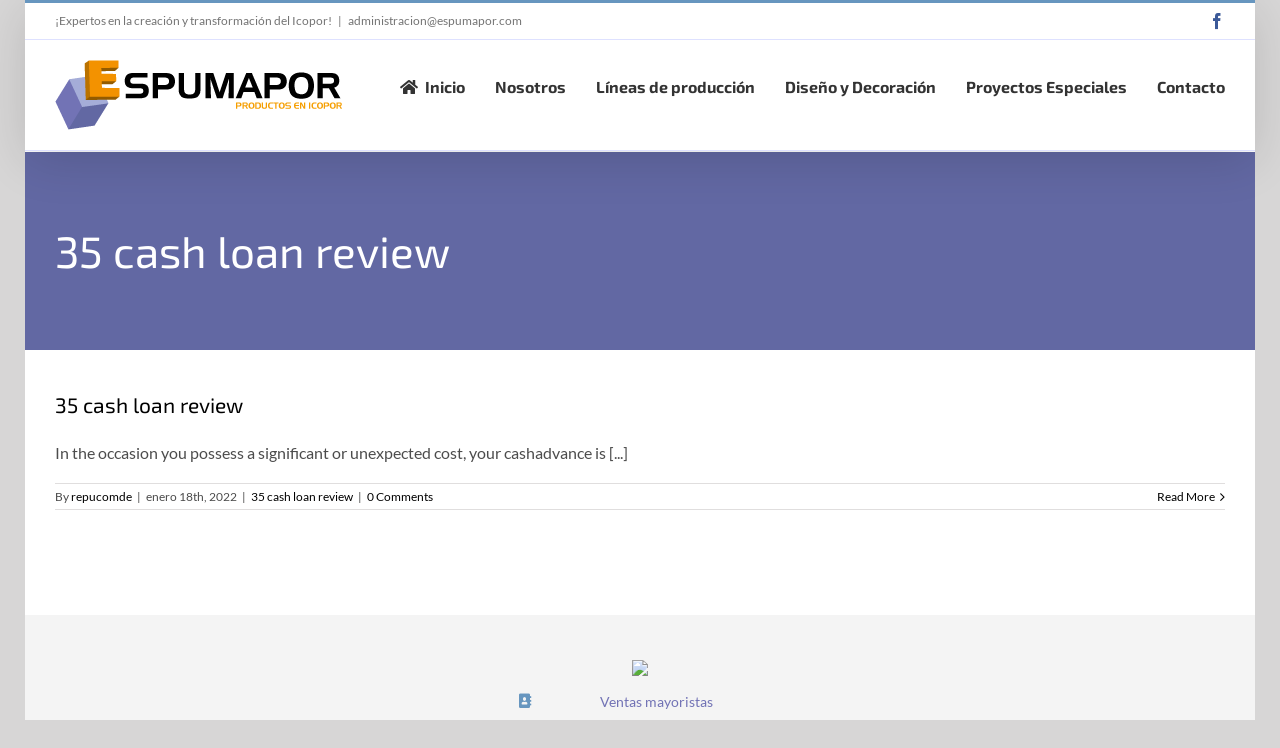

--- FILE ---
content_type: text/html; charset=UTF-8
request_url: https://espumapor.com/category/35-cash-loan-review-19/
body_size: 6499
content:
<!DOCTYPE html>
<html class="avada-html-layout-boxed avada-html-header-position-top avada-html-is-archive" lang="es" prefix="og: http://ogp.me/ns# fb: http://ogp.me/ns/fb#">
<head>
	<meta http-equiv="X-UA-Compatible" content="IE=edge" />
	<meta http-equiv="Content-Type" content="text/html; charset=utf-8"/>
	<meta name="viewport" content="width=device-width, initial-scale=1" />
	<title>35 cash loan review &#8211; Espumapor</title>
<meta name='robots' content='max-image-preview:large' />
<link rel='dns-prefetch' href='//s.w.org' />
<link rel="alternate" type="application/rss+xml" title="Espumapor &raquo; Feed" href="https://espumapor.com/feed/" />
<link rel="alternate" type="application/rss+xml" title="Espumapor &raquo; Feed de los comentarios" href="https://espumapor.com/comments/feed/" />
					<link rel="shortcut icon" href="https://espumapor.com/wp-content/uploads/2017/06/favicon.png" type="image/x-icon" />
		
					<!-- For iPhone -->
			<link rel="apple-touch-icon" href="https://espumapor.com/wp-content/uploads/2017/06/Espumapor-1.png">
		
		
		
				<link rel="alternate" type="application/rss+xml" title="Espumapor &raquo; Categoría 35 cash loan review del feed" href="https://espumapor.com/category/35-cash-loan-review-19/feed/" />
<link rel='stylesheet' id='layerslider-css'  href='https://espumapor.com/wp-content/plugins/LayerSlider/static/layerslider/css/layerslider.css?ver=6.3.0' type='text/css' media='all' />
<link rel='stylesheet' id='avada-stylesheet-css'  href='https://espumapor.com/wp-content/themes/Avada/assets/css/style.min.css?ver=6.1.2' type='text/css' media='all' />
<!--[if IE]>
<link rel='stylesheet' id='avada-IE-css'  href='https://espumapor.com/wp-content/themes/Avada/assets/css/ie.min.css?ver=6.1.2' type='text/css' media='all' />
<style id='avada-IE-inline-css' type='text/css'>
.avada-select-parent .select-arrow{background-color:#ffffff}
.select-arrow{background-color:#ffffff}
</style>
<![endif]-->
<link rel='stylesheet' id='fusion-dynamic-css-css'  href='https://espumapor.com/wp-content/uploads/fusion-styles/73f696411d21fca9d4b5ddb209c5a104.min.css?ver=2.1.2' type='text/css' media='all' />
<script type='text/javascript' id='layerslider-greensock-js-extra'>
/* <![CDATA[ */
var LS_Meta = {"v":"6.3.0"};
/* ]]> */
</script>
<script type='text/javascript' src='https://espumapor.com/wp-content/plugins/LayerSlider/static/layerslider/js/greensock.js?ver=1.19.0' id='layerslider-greensock-js'></script>
<script type='text/javascript' src='https://espumapor.com/wp-includes/js/jquery/jquery.min.js?ver=3.5.1' id='jquery-core-js'></script>
<script type='text/javascript' src='https://espumapor.com/wp-includes/js/jquery/jquery-migrate.min.js?ver=3.3.2' id='jquery-migrate-js'></script>
<script type='text/javascript' src='https://espumapor.com/wp-content/plugins/LayerSlider/static/layerslider/js/layerslider.kreaturamedia.jquery.js?ver=6.3.0' id='layerslider-js'></script>
<script type='text/javascript' src='https://espumapor.com/wp-content/plugins/LayerSlider/static/layerslider/js/layerslider.transitions.js?ver=6.3.0' id='layerslider-transitions-js'></script>
<meta name="generator" content="Powered by LayerSlider 6.3.0 - Multi-Purpose, Responsive, Parallax, Mobile-Friendly Slider Plugin for WordPress." />
<!-- LayerSlider updates and docs at: https://layerslider.kreaturamedia.com -->
<link rel="https://api.w.org/" href="https://espumapor.com/wp-json/" /><link rel="alternate" type="application/json" href="https://espumapor.com/wp-json/wp/v2/categories/361" /><link rel="EditURI" type="application/rsd+xml" title="RSD" href="https://espumapor.com/xmlrpc.php?rsd" />
<meta name="generator" content="WordPress 5.7.14" />
<style type="text/css" id="css-fb-visibility">@media screen and (max-width: 640px){body:not(.fusion-builder-ui-wireframe) .fusion-no-small-visibility{display:none !important;}}@media screen and (min-width: 641px) and (max-width: 1024px){body:not(.fusion-builder-ui-wireframe) .fusion-no-medium-visibility{display:none !important;}}@media screen and (min-width: 1025px){body:not(.fusion-builder-ui-wireframe) .fusion-no-large-visibility{display:none !important;}}</style><style type="text/css">.recentcomments a{display:inline !important;padding:0 !important;margin:0 !important;}</style>		<script type="text/javascript">
			var doc = document.documentElement;
			doc.setAttribute( 'data-useragent', navigator.userAgent );
		</script>
		
	<meta name="google-site-verification" content="a0fKAi8VxWiOzv7FO5sLyB6lI_GArQw1u3yEz0C3gVE" />
<!-- Smartsupp Live Chat script -->
<script type="text/javascript">
var _smartsupp = _smartsupp || {};
_smartsupp.key = 'aba60c66146ff7e43358129c65022999e881127f';
window.smartsupp||(function(d) {
  var s,c,o=smartsupp=function(){ o._.push(arguments)};o._=[];
  s=d.getElementsByTagName('script')[0];c=d.createElement('script');
  c.type='text/javascript';c.charset='utf-8';c.async=true;
  c.src='https://www.smartsuppchat.com/loader.js?';s.parentNode.insertBefore(c,s);
})(document);
</script></head>

<body class="archive category category-35-cash-loan-review-19 category-361 fusion-image-hovers fusion-pagination-sizing fusion-button_size-large fusion-button_type-flat fusion-button_span-no avada-image-rollover-circle-yes avada-image-rollover-yes avada-image-rollover-direction-center_horiz fusion-body ltr fusion-sticky-header no-tablet-sticky-header no-mobile-sticky-header no-mobile-slidingbar avada-has-rev-slider-styles fusion-disable-outline fusion-sub-menu-fade mobile-logo-pos-left layout-boxed-mode avada-has-boxed-modal-shadow- layout-scroll-offset-full avada-has-zero-margin-offset-top fusion-top-header menu-text-align-left mobile-menu-design-modern fusion-show-pagination-text fusion-header-layout-v2 avada-responsive avada-footer-fx-none avada-menu-highlight-style-bar fusion-search-form-classic fusion-main-menu-search-dropdown fusion-avatar-square avada-sticky-shrinkage avada-dropdown-styles avada-blog-layout-grid avada-blog-archive-layout-large avada-header-shadow-yes avada-menu-icon-position-left avada-has-mainmenu-dropdown-divider avada-has-pagetitle-bg-full avada-has-breadcrumb-mobile-hidden avada-has-titlebar-bar_and_content avada-has-pagination-padding avada-flyout-menu-direction-fade">
		<a class="skip-link screen-reader-text" href="#content">Skip to content</a>

	<div id="boxed-wrapper">
		<div class="fusion-sides-frame"></div>
		<div id="wrapper" class="fusion-wrapper">
			<div id="home" style="position:relative;top:-1px;"></div>
			
			<header class="fusion-header-wrapper fusion-header-shadow">
				<div class="fusion-header-v2 fusion-logo-alignment fusion-logo-left fusion-sticky-menu- fusion-sticky-logo- fusion-mobile-logo-  fusion-mobile-menu-design-modern">
					
<div class="fusion-secondary-header">
	<div class="fusion-row">
					<div class="fusion-alignleft">
				<div class="fusion-contact-info"><span class="fusion-contact-info-phone-number">¡Expertos en la creación y transformación del Icopor!</span><span class="fusion-header-separator">|</span><span class="fusion-contact-info-email-address"><a href="mailto:a&#100;mi&#110;i&#115;tr&#97;&#99;&#105;on&#64;&#101;&#115;&#112;u&#109;a&#112;o&#114;.&#99;om">a&#100;mi&#110;i&#115;tr&#97;&#99;&#105;on&#64;&#101;&#115;&#112;u&#109;a&#112;o&#114;.&#99;om</a></span></div>			</div>
							<div class="fusion-alignright">
				<div class="fusion-social-links-header"><div class="fusion-social-networks"><div class="fusion-social-networks-wrapper"><a  class="fusion-social-network-icon fusion-tooltip fusion-facebook fusion-icon-facebook" style="color:#3b5998;" href="https://www.facebook.com/ESPUMAPOR-Y-CIA-LTDA-Un-mundo-de-posibilidades-332298523566371/" target="_blank" rel="noopener noreferrer" data-placement="bottom" data-title="Facebook" data-toggle="tooltip" title="Facebook"><span class="screen-reader-text">Facebook</span></a></div></div></div>			</div>
			</div>
</div>
<div class="fusion-header-sticky-height"></div>
<div class="fusion-header">
	<div class="fusion-row">
					<div class="fusion-logo" data-margin-top="20px" data-margin-bottom="20px" data-margin-left="0px" data-margin-right="0px">
			<a class="fusion-logo-link"  href="https://espumapor.com/" >

						<!-- standard logo -->
			<img src="https://espumapor.com/wp-content/uploads/2017/07/LOGO-ESPUMAPOR-3.png" srcset="https://espumapor.com/wp-content/uploads/2017/07/LOGO-ESPUMAPOR-3.png 1x" width="288" height="70" alt="Espumapor Logo" data-retina_logo_url="" class="fusion-standard-logo" />

			
					</a>
		</div>		<nav class="fusion-main-menu" aria-label="Main Menu"><ul id="menu-main-menu" class="fusion-menu"><li  id="menu-item-12458"  class="menu-item menu-item-type-post_type menu-item-object-page menu-item-home menu-item-12458"  data-item-id="12458"><a  href="https://espumapor.com/" class="fusion-flex-link fusion-bar-highlight"><span class="fusion-megamenu-icon"><i class="glyphicon  fa fa-home"></i></span><span class="menu-text">Inicio</span></a></li><li  id="menu-item-12456"  class="menu-item menu-item-type-post_type menu-item-object-page menu-item-has-children menu-item-12456 fusion-dropdown-menu"  data-item-id="12456"><a  href="https://espumapor.com/nosotros/" class="fusion-bar-highlight"><span class="menu-text">Nosotros</span></a><ul class="sub-menu"><li  id="menu-item-12580"  class="menu-item menu-item-type-post_type menu-item-object-page menu-item-12580 fusion-dropdown-submenu" ><a  href="https://espumapor.com/responsabilidad-ambiental/" class="fusion-bar-highlight"><span>Responsabilidad Ambiental</span></a></li><li  id="menu-item-12581"  class="menu-item menu-item-type-post_type menu-item-object-page menu-item-12581 fusion-dropdown-submenu" ><a  href="https://espumapor.com/calidad/" class="fusion-bar-highlight"><span>Calidad</span></a></li></ul></li><li  id="menu-item-12617"  class="menu-item menu-item-type-custom menu-item-object-custom menu-item-has-children menu-item-12617 fusion-dropdown-menu"  data-item-id="12617"><a  href="#" class="fusion-bar-highlight"><span class="menu-text">Líneas de producción</span></a><ul class="sub-menu"><li  id="menu-item-12579"  class="menu-item menu-item-type-post_type menu-item-object-page menu-item-12579 fusion-dropdown-submenu" ><a  href="https://espumapor.com/farmaceutica/" class="fusion-bar-highlight"><span>Farmacéutica</span></a></li><li  id="menu-item-12607"  class="menu-item menu-item-type-post_type menu-item-object-page menu-item-12607 fusion-dropdown-submenu" ><a  href="https://espumapor.com/empaques-termicos/" class="fusion-bar-highlight"><span>Empaques térmicos</span></a></li><li  id="menu-item-12615"  class="menu-item menu-item-type-post_type menu-item-object-page menu-item-12615 fusion-dropdown-submenu" ><a  href="https://espumapor.com/construccion/" class="fusion-bar-highlight"><span>Construcción</span></a></li><li  id="menu-item-12676"  class="menu-item menu-item-type-post_type menu-item-object-page menu-item-12676 fusion-dropdown-submenu" ><a  href="https://espumapor.com/embalajes/" class="fusion-bar-highlight"><span>Embalajes</span></a></li><li  id="menu-item-12677"  class="menu-item menu-item-type-post_type menu-item-object-page menu-item-12677 fusion-dropdown-submenu" ><a  href="https://espumapor.com/deporte/" class="fusion-bar-highlight"><span>Deporte</span></a></li><li  id="menu-item-12678"  class="menu-item menu-item-type-post_type menu-item-object-page menu-item-12678 fusion-dropdown-submenu" ><a  href="https://espumapor.com/exhibidores/" class="fusion-bar-highlight"><span>Exhibidores</span></a></li><li  id="menu-item-12679"  class="menu-item menu-item-type-post_type menu-item-object-page menu-item-12679 fusion-dropdown-submenu" ><a  href="https://espumapor.com/manualidades/" class="fusion-bar-highlight"><span>Manualidades</span></a></li><li  id="menu-item-13004"  class="menu-item menu-item-type-post_type menu-item-object-page menu-item-13004 fusion-dropdown-submenu" ><a  href="https://espumapor.com/navidad/" class="fusion-bar-highlight"><span>Navidad</span></a></li></ul></li><li  id="menu-item-12930"  class="menu-item menu-item-type-post_type menu-item-object-page menu-item-12930"  data-item-id="12930"><a  href="https://espumapor.com/diseno-y-decoracion/" class="fusion-bar-highlight"><span class="menu-text">Diseño y Decoración</span></a></li><li  id="menu-item-12675"  class="menu-item menu-item-type-post_type menu-item-object-page menu-item-12675"  data-item-id="12675"><a  href="https://espumapor.com/proyectos-especiales/" class="fusion-bar-highlight"><span class="menu-text">Proyectos Especiales</span></a></li><li  id="menu-item-12454"  class="menu-item menu-item-type-post_type menu-item-object-page menu-item-has-children menu-item-12454 fusion-dropdown-menu"  data-item-id="12454"><a  href="https://espumapor.com/contacto/" class="fusion-bar-highlight"><span class="menu-text">Contacto</span></a><ul class="sub-menu"><li  id="menu-item-12701"  class="menu-item menu-item-type-post_type menu-item-object-page menu-item-12701 fusion-dropdown-submenu" ><a  href="https://espumapor.com/puntos-de-venta/" class="fusion-bar-highlight"><span>Puntos de venta</span></a></li></ul></li></ul></nav>	<div class="fusion-mobile-menu-icons">
							<a href="#" class="fusion-icon fusion-icon-bars" aria-label="Toggle mobile menu" aria-expanded="false"></a>
		
		
		
			</div>

<nav class="fusion-mobile-nav-holder fusion-mobile-menu-text-align-left" aria-label="Main Menu Mobile"></nav>

					</div>
</div>
				</div>
				<div class="fusion-clearfix"></div>
			</header>
						
			
		<div id="sliders-container">
					</div>
				
			
			<div class="avada-page-titlebar-wrapper">
				<div class="fusion-page-title-bar fusion-page-title-bar-breadcrumbs fusion-page-title-bar-left">
	<div class="fusion-page-title-row">
		<div class="fusion-page-title-wrapper">
			<div class="fusion-page-title-captions">

																			<h1 class="entry-title">35 cash loan review</h1>

									
				
			</div>

										
		</div>
	</div>
</div>
			</div>

						<main id="main" class="clearfix ">
				<div class="fusion-row" style="">
<section id="content" class="full-width" style="width: 100%;">
	
	<div id="posts-container" class="fusion-blog-archive fusion-blog-layout-large-wrapper fusion-clearfix">
	<div class="fusion-posts-container fusion-blog-layout-large fusion-blog-pagination fusion-blog-rollover " data-pages="1">
		
		
													<article id="post-14012" class="fusion-post-large  post fusion-clearfix post-14012 type-post status-publish format-standard hentry category-35-cash-loan-review-19">
				
				
				
									

				
				
				
				<div class="fusion-post-content post-content">
					<h2 class="entry-title fusion-post-title"><a href="https://espumapor.com/2022/01/18/35-cash-loan-review-3/">35 cash loan review</a></h2>
										
					<div class="fusion-post-content-container">
						<p>In the occasion you possess a significant or unexpected cost, your cashadvance is [...]</p>					</div>
				</div>

				
																			<div class="fusion-meta-info">
																						<div class="fusion-alignleft">By <span class="vcard"><span class="fn"><a href="https://espumapor.com/author/repucomde/" title="Entradas de repucomde" rel="author">repucomde</a></span></span><span class="fusion-inline-sep">|</span><span class="updated rich-snippet-hidden">2022-01-18T09:09:06+00:00</span><span>enero 18th, 2022</span><span class="fusion-inline-sep">|</span><a href="https://espumapor.com/category/35-cash-loan-review-19/" rel="category tag">35 cash loan review</a><span class="fusion-inline-sep">|</span><span class="fusion-comments"><a href="https://espumapor.com/2022/01/18/35-cash-loan-review-3/#respond">0 Comments</a></span></div>							
																														<div class="fusion-alignright">
									<a href="https://espumapor.com/2022/01/18/35-cash-loan-review-3/" class="fusion-read-more">
										Read More									</a>
								</div>
													</div>
									
				
							</article>

			
		
		
	</div>

			</div>
</section>
						
					</div>  <!-- fusion-row -->
				</main>  <!-- #main -->
				
				
													
					<div class="fusion-footer">
							
	<footer class="fusion-footer-widget-area fusion-widget-area fusion-footer-widget-area-center">
		<div class="fusion-row">
			<div class="fusion-columns fusion-columns-1 fusion-widget-area">
				
																									<div class="fusion-column fusion-column-last col-lg-12 col-md-12 col-sm-12">
							<section id="custom_html-2" class="widget_text fusion-footer-widget-column widget widget_custom_html"><div class="textwidget custom-html-widget"><div class="textwidget">
    <img src="https://web.archive.org/web/20240620043825im_/https://espumapor.com/wp-content/uploads/2017/07/LOGO-ESPUMAPOR-3.png" width="190px"><br>
    <div class="fusion-fullwidth fullwidth-box fusion-builder-row-2 nonhundred-percent-fullwidth non-hundred-percent-height-scrolling" style="background-color: rgba(255,255,255,0);background-position: center center;background-repeat: no-repeat;padding-top:0px;padding-right:0px;padding-bottom:0px;padding-left:0px;"><div class="fusion-builder-row fusion-row "><div class="fusion-layout-column fusion_builder_column fusion_builder_column_1_1 fusion-builder-column-2 fusion-one-full fusion-column-first fusion-column-last pie_pagina 1_1" style="margin-top:0px;margin-bottom:20px;">
        <div class="fusion-column-wrapper" style="display: flex;justify-content: center;padding: 0px; background-position: left top; background-repeat: no-repeat; background-size: cover; height: auto;" data-bg-url="">
            <ul class="fusion-checklist fusion-checklist-1" style="font-size:14px;line-height:23.8px;"><li class="fusion-li-item"><span style="height:23.8px;width:23.8px;margin-right:9.8px;" class="icon-wrapper circle-no"><i class="fusion-li-icon fa-address-book fas" style="color:#6796bf;"></i></span><div class="fusion-li-item-content" style="margin-left:33.6px;">
                <p><span style="color: #7273b5;">Ventas mayoristas</span><br>
                    7422228 ext 108 – 3108758014<br>
                    ventas@espumapor.com</p>
            </div></li><li class="fusion-li-item"><span style="height:23.8px;width:23.8px;margin-right:9.8px;" class="icon-wrapper circle-no"><i class="fusion-li-icon fa-address-book fas" style="color:#6796bf;"></i></span><div class="fusion-li-item-content" style="margin-left:33.6px;">
                <p><span style="color: #7273b5;">Ventas calle 13</span><br>
                    7422228 ext 102 – 3104876741<br>
                    ventascll13@espumapor.com</p>
            </div></li><li class="fusion-li-item"><span style="height:23.8px;width:23.8px;margin-right:9.8px;" class="icon-wrapper circle-no"><i class="fusion-li-icon fa-address-book fas" style="color:#6796bf;"></i></span><div class="fusion-li-item-content" style="margin-left:33.6px;">
                <p><span style="color: #7273b5;">Ventas calle 69</span><br>
                    4660839 – 3108519674<br>
                    ventascll69@espumapor.com</p>
            </div></li><li class="fusion-li-item"><span style="height:23.8px;width:23.8px;margin-right:9.8px;" class="icon-wrapper circle-no"><i class="fusion-li-icon fa-address-book fas" style="color:#6796bf;"></i></span><div class="fusion-li-item-content" style="margin-left:33.6px;">
                <p><span style="color: #7273b5;">Ventas calle 53</span><br>
                    2498288 – 3108182426<br>
                    ventascll53@espumapor.com</p>
            </div></li>
                <li class="fusion-li-item"><span style="height:23.8px;width:23.8px;margin-right:9.8px;" class="icon-wrapper circle-no"><i class="fusion-li-icon fa-address-book fas" style="color:#6796bf;"></i></span><div class="fusion-li-item-content" style="margin-left:33.6px;">
                    <p><span style="color: #7273b5;">Principal / oficinas</span><br>
                        7422228 – 4120160 – 3108758014<br>
                        administración@espumapor.com</p>
                </div></li>
            </ul><div class="fusion-clearfix"></div>

        </div>
    </div></div></div>
    <div class="fusion-fullwidth fullwidth-box fusion-builder-row-2 nonhundred-percent-fullwidth non-hundred-percent-height-scrolling"
         style="background-color: rgba(255,255,255,0);background-position: center center;background-repeat: no-repeat;padding-top:0px;padding-right:0px;padding-bottom:0px;padding-left:0px;">
        Si deseas comunicarte con nostros por WhatsApp por favor click <a href="https://wa.me/qr/ZS43G3NLKYDSO1">aqui</a>
    </div>
    <p style="text-align: center;">
        Calle 13 # 69 – 02 Zona Industrial de Montevideo<br>
        Bogotá – Colombia<br>
        <a href="https://web.archive.org/web/20240620043825/mailto:administracion@espumapor.com">administracion@espumapor.com</a>&nbsp;/&nbsp;<a href="https://web.archive.org/web/20240620043825/mailto:comercial@espumapor.com">ventas@espumapor.com</a></p>
</div></div><div style="clear:both;"></div></section>																					</div>
																																																						
				<div class="fusion-clearfix"></div>
			</div> <!-- fusion-columns -->
		</div> <!-- fusion-row -->
	</footer> <!-- fusion-footer-widget-area -->

	
	<footer id="footer" class="fusion-footer-copyright-area fusion-footer-copyright-center">
		<div class="fusion-row">
			<div class="fusion-copyright-content">

				<div class="fusion-copyright-notice">
		<div>
		© Copyright 2017 - Todos los derechos Reservados  |  Diseño y Desarrollo <a href="http://vobo.com.co">Visto Bueno Marketing</a>	</div>
</div>

			</div> <!-- fusion-fusion-copyright-content -->
		</div> <!-- fusion-row -->
	</footer> <!-- #footer -->
					</div> <!-- fusion-footer -->

					<div class="fusion-sliding-bar-wrapper">
											</div>

												</div> <!-- wrapper -->
		</div> <!-- #boxed-wrapper -->
		<div class="fusion-top-frame"></div>
		<div class="fusion-bottom-frame"></div>
		<div class="fusion-boxed-shadow"></div>
		<a class="fusion-one-page-text-link fusion-page-load-link"></a>

		<div class="avada-footer-scripts">
			<script type='text/javascript' src='https://espumapor.com/wp-includes/js/dist/vendor/wp-polyfill.min.js?ver=7.4.4' id='wp-polyfill-js'></script>
<script type='text/javascript' id='wp-polyfill-js-after'>
( 'fetch' in window ) || document.write( '<script src="https://espumapor.com/wp-includes/js/dist/vendor/wp-polyfill-fetch.min.js?ver=3.0.0"></scr' + 'ipt>' );( document.contains ) || document.write( '<script src="https://espumapor.com/wp-includes/js/dist/vendor/wp-polyfill-node-contains.min.js?ver=3.42.0"></scr' + 'ipt>' );( window.DOMRect ) || document.write( '<script src="https://espumapor.com/wp-includes/js/dist/vendor/wp-polyfill-dom-rect.min.js?ver=3.42.0"></scr' + 'ipt>' );( window.URL && window.URL.prototype && window.URLSearchParams ) || document.write( '<script src="https://espumapor.com/wp-includes/js/dist/vendor/wp-polyfill-url.min.js?ver=3.6.4"></scr' + 'ipt>' );( window.FormData && window.FormData.prototype.keys ) || document.write( '<script src="https://espumapor.com/wp-includes/js/dist/vendor/wp-polyfill-formdata.min.js?ver=3.0.12"></scr' + 'ipt>' );( Element.prototype.matches && Element.prototype.closest ) || document.write( '<script src="https://espumapor.com/wp-includes/js/dist/vendor/wp-polyfill-element-closest.min.js?ver=2.0.2"></scr' + 'ipt>' );( 'objectFit' in document.documentElement.style ) || document.write( '<script src="https://espumapor.com/wp-includes/js/dist/vendor/wp-polyfill-object-fit.min.js?ver=2.3.4"></scr' + 'ipt>' );
</script>
<script type='text/javascript' src='https://espumapor.com/wp-includes/js/dist/hooks.min.js?ver=d0188aa6c336f8bb426fe5318b7f5b72' id='wp-hooks-js'></script>
<script type='text/javascript' src='https://espumapor.com/wp-includes/js/dist/i18n.min.js?ver=6ae7d829c963a7d8856558f3f9b32b43' id='wp-i18n-js'></script>
<script type='text/javascript' id='wp-i18n-js-after'>
wp.i18n.setLocaleData( { 'text direction\u0004ltr': [ 'ltr' ] } );
</script>
<script type='text/javascript' src='https://espumapor.com/wp-includes/js/dist/vendor/lodash.min.js?ver=4.17.21' id='lodash-js'></script>
<script type='text/javascript' id='lodash-js-after'>
window.lodash = _.noConflict();
</script>
<script type='text/javascript' src='https://espumapor.com/wp-includes/js/dist/url.min.js?ver=7c99a9585caad6f2f16c19ecd17a86cd' id='wp-url-js'></script>
<script type='text/javascript' id='wp-api-fetch-js-translations'>
( function( domain, translations ) {
	var localeData = translations.locale_data[ domain ] || translations.locale_data.messages;
	localeData[""].domain = domain;
	wp.i18n.setLocaleData( localeData, domain );
} )( "default", {"translation-revision-date":"2025-11-02 11:15:48+0000","generator":"GlotPress\/4.0.3","domain":"messages","locale_data":{"messages":{"":{"domain":"messages","plural-forms":"nplurals=2; plural=n != 1;","lang":"es"},"You are probably offline.":["Probablemente est\u00e1s desconectado."],"Media upload failed. If this is a photo or a large image, please scale it down and try again.":["La subida de medios ha fallado. Si esto es una foto o una imagen grande, por favor, reduce su tama\u00f1o e int\u00e9ntalo de nuevo."],"An unknown error occurred.":["Ha ocurrido un error desconocido."],"The response is not a valid JSON response.":["Las respuesta no es una respuesta JSON v\u00e1lida."]}},"comment":{"reference":"wp-includes\/js\/dist\/api-fetch.js"}} );
</script>
<script type='text/javascript' src='https://espumapor.com/wp-includes/js/dist/api-fetch.min.js?ver=25cbf3644d200bdc5cab50e7966b5b03' id='wp-api-fetch-js'></script>
<script type='text/javascript' id='wp-api-fetch-js-after'>
wp.apiFetch.use( wp.apiFetch.createRootURLMiddleware( "https://espumapor.com/wp-json/" ) );
wp.apiFetch.nonceMiddleware = wp.apiFetch.createNonceMiddleware( "81ea90547c" );
wp.apiFetch.use( wp.apiFetch.nonceMiddleware );
wp.apiFetch.use( wp.apiFetch.mediaUploadMiddleware );
wp.apiFetch.nonceEndpoint = "https://espumapor.com/wp-admin/admin-ajax.php?action=rest-nonce";
</script>
<script type='text/javascript' id='contact-form-7-js-extra'>
/* <![CDATA[ */
var wpcf7 = [];
/* ]]> */
</script>
<script type='text/javascript' src='https://espumapor.com/wp-content/plugins/contact-form-7/includes/js/index.js?ver=5.4' id='contact-form-7-js'></script>
<script type='text/javascript' src='https://espumapor.com/wp-content/uploads/fusion-scripts/104fc1d5c1eeb28928eea280fa49f45e.min.js?ver=2.1.2' id='fusion-scripts-js'></script>
<script type='text/javascript' src='https://espumapor.com/wp-includes/js/wp-embed.min.js?ver=5.7.14' id='wp-embed-js'></script>
				<script type="text/javascript">
				jQuery( document ).ready( function() {
					var ajaxurl = 'https://espumapor.com/wp-admin/admin-ajax.php';
					if ( 0 < jQuery( '.fusion-login-nonce' ).length ) {
						jQuery.get( ajaxurl, { 'action': 'fusion_login_nonce' }, function( response ) {
							jQuery( '.fusion-login-nonce' ).html( response );
						});
					}
				});
				</script>
						</div>
	</body>
</html>
